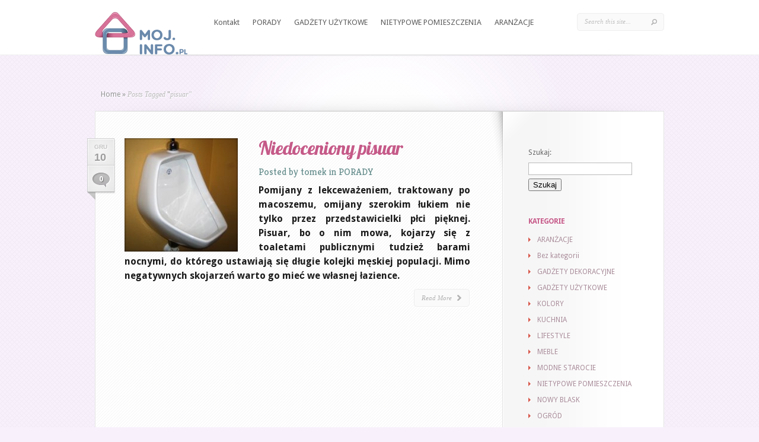

--- FILE ---
content_type: text/html; charset=UTF-8
request_url: http://moj.info.pl/tag/pisuar/
body_size: 6749
content:
<!DOCTYPE html PUBLIC "-//W3C//DTD XHTML 1.0 Transitional//EN" "http://www.w3.org/TR/xhtml1/DTD/xhtml1-transitional.dtd">
<html xmlns="http://www.w3.org/1999/xhtml" lang="pl-PL">
<head profile="http://gmpg.org/xfn/11">
<meta http-equiv="Content-Type" content="text/html; charset=UTF-8" />

<link rel="stylesheet" href="http://moj.info.pl/wp-content/themes/LeanBiz/style.css" type="text/css" media="screen" />
<link rel="stylesheet" href="http://moj.info.pl/wp-content/themes/LeanBiz/css/colorpicker.css" type="text/css" media="screen" />

<link href='https://fonts.googleapis.com/css?family=Droid+Sans:regular,bold' rel='stylesheet' type='text/css' /><link href='https://fonts.googleapis.com/css?family=Lobster' rel='stylesheet' type='text/css' /><link href='https://fonts.googleapis.com/css?family=Kreon:light,regular' rel='stylesheet' type='text/css'/><meta http-equiv="X-UA-Compatible" content="IE=edge">
<link rel="pingback" href="http://moj.info.pl/xmlrpc.php" />

<!--[if lt IE 7]>
	<link rel="stylesheet" type="text/css" href="http://moj.info.pl/wp-content/themes/LeanBiz/css/ie6style.css" />
	<script type="text/javascript" src="http://moj.info.pl/wp-content/themes/LeanBiz/js/DD_belatedPNG_0.0.8a-min.js"></script>
	<script type="text/javascript">DD_belatedPNG.fix('img#logo, span.overlay, a.zoom-icon, a.more-icon, #menu, #menu-right, #menu-content, ul#top-menu ul, #menu-bar, .footer-widget ul li, span.post-overlay, #content-area, .avatar-overlay, .comment-arrow, .testimonials-item-bottom, #quote, #bottom-shadow, #quote .container');</script>
<![endif]-->
<!--[if IE 7]>
	<link rel="stylesheet" type="text/css" href="http://moj.info.pl/wp-content/themes/LeanBiz/css/ie7style.css" />
<![endif]-->
<!--[if IE 8]>
	<link rel="stylesheet" type="text/css" href="http://moj.info.pl/wp-content/themes/LeanBiz/css/ie8style.css" />
<![endif]-->

<script type="text/javascript">
	document.documentElement.className = 'js';
</script>

<script>var et_site_url='http://moj.info.pl';var et_post_id='0';function et_core_page_resource_fallback(a,b){"undefined"===typeof b&&(b=a.sheet.cssRules&&0===a.sheet.cssRules.length);b&&(a.onerror=null,a.onload=null,a.href?a.href=et_site_url+"/?et_core_page_resource="+a.id+et_post_id:a.src&&(a.src=et_site_url+"/?et_core_page_resource="+a.id+et_post_id))}
</script><title>pisuar | Mój dom - blog o aranżacji</title>
<meta name='robots' content='max-image-preview:large' />
<link rel='dns-prefetch' href='//s.w.org' />
<link rel="alternate" type="application/rss+xml" title="Mój dom - blog o aranżacji &raquo; Kanał z wpisami" href="http://moj.info.pl/feed/" />
<link rel="alternate" type="application/rss+xml" title="Mój dom - blog o aranżacji &raquo; Kanał z komentarzami" href="http://moj.info.pl/comments/feed/" />
<link rel="alternate" type="application/rss+xml" title="Mój dom - blog o aranżacji &raquo; Kanał z wpisami otagowanymi jako pisuar" href="http://moj.info.pl/tag/pisuar/feed/" />
		<script type="text/javascript">
			window._wpemojiSettings = {"baseUrl":"https:\/\/s.w.org\/images\/core\/emoji\/13.0.1\/72x72\/","ext":".png","svgUrl":"https:\/\/s.w.org\/images\/core\/emoji\/13.0.1\/svg\/","svgExt":".svg","source":{"concatemoji":"http:\/\/moj.info.pl\/wp-includes\/js\/wp-emoji-release.min.js?ver=5.7.14"}};
			!function(e,a,t){var n,r,o,i=a.createElement("canvas"),p=i.getContext&&i.getContext("2d");function s(e,t){var a=String.fromCharCode;p.clearRect(0,0,i.width,i.height),p.fillText(a.apply(this,e),0,0);e=i.toDataURL();return p.clearRect(0,0,i.width,i.height),p.fillText(a.apply(this,t),0,0),e===i.toDataURL()}function c(e){var t=a.createElement("script");t.src=e,t.defer=t.type="text/javascript",a.getElementsByTagName("head")[0].appendChild(t)}for(o=Array("flag","emoji"),t.supports={everything:!0,everythingExceptFlag:!0},r=0;r<o.length;r++)t.supports[o[r]]=function(e){if(!p||!p.fillText)return!1;switch(p.textBaseline="top",p.font="600 32px Arial",e){case"flag":return s([127987,65039,8205,9895,65039],[127987,65039,8203,9895,65039])?!1:!s([55356,56826,55356,56819],[55356,56826,8203,55356,56819])&&!s([55356,57332,56128,56423,56128,56418,56128,56421,56128,56430,56128,56423,56128,56447],[55356,57332,8203,56128,56423,8203,56128,56418,8203,56128,56421,8203,56128,56430,8203,56128,56423,8203,56128,56447]);case"emoji":return!s([55357,56424,8205,55356,57212],[55357,56424,8203,55356,57212])}return!1}(o[r]),t.supports.everything=t.supports.everything&&t.supports[o[r]],"flag"!==o[r]&&(t.supports.everythingExceptFlag=t.supports.everythingExceptFlag&&t.supports[o[r]]);t.supports.everythingExceptFlag=t.supports.everythingExceptFlag&&!t.supports.flag,t.DOMReady=!1,t.readyCallback=function(){t.DOMReady=!0},t.supports.everything||(n=function(){t.readyCallback()},a.addEventListener?(a.addEventListener("DOMContentLoaded",n,!1),e.addEventListener("load",n,!1)):(e.attachEvent("onload",n),a.attachEvent("onreadystatechange",function(){"complete"===a.readyState&&t.readyCallback()})),(n=t.source||{}).concatemoji?c(n.concatemoji):n.wpemoji&&n.twemoji&&(c(n.twemoji),c(n.wpemoji)))}(window,document,window._wpemojiSettings);
		</script>
				<link rel="stylesheet" href="http://moj.info.pl/wp-content/themes/LeanBiz/style-Purple.css" type="text/css" media="screen" />
	<meta content="LeanBiz v.3.4.14" name="generator"/><style type="text/css">
img.wp-smiley,
img.emoji {
	display: inline !important;
	border: none !important;
	box-shadow: none !important;
	height: 1em !important;
	width: 1em !important;
	margin: 0 .07em !important;
	vertical-align: -0.1em !important;
	background: none !important;
	padding: 0 !important;
}
</style>
	<link rel='stylesheet' id='pibfi_pinterest_style-css'  href='http://moj.info.pl/wp-content/plugins/pinterest-pin-it-button-for-images/ppibfi_pinterest.css?ver=5.7.14' type='text/css' media='all' />
<link rel='stylesheet' id='wp-block-library-css'  href='http://moj.info.pl/wp-includes/css/dist/block-library/style.min.css?ver=5.7.14' type='text/css' media='all' />
<link rel='stylesheet' id='et-shortcodes-css-css'  href='http://moj.info.pl/wp-content/themes/LeanBiz/epanel/shortcodes/css/shortcodes-legacy.css?ver=3.4.14' type='text/css' media='all' />
<link rel='stylesheet' id='magnific_popup-css'  href='http://moj.info.pl/wp-content/themes/LeanBiz/includes/page_templates/js/magnific_popup/magnific_popup.css?ver=1.3.4' type='text/css' media='screen' />
<link rel='stylesheet' id='et_page_templates-css'  href='http://moj.info.pl/wp-content/themes/LeanBiz/includes/page_templates/page_templates.css?ver=1.8' type='text/css' media='screen' />
<script type='text/javascript' src='http://moj.info.pl/wp-includes/js/jquery/jquery.min.js?ver=3.5.1' id='jquery-core-js'></script>
<script type='text/javascript' src='http://moj.info.pl/wp-includes/js/jquery/jquery-migrate.min.js?ver=3.3.2' id='jquery-migrate-js'></script>
<script type='text/javascript' src='http://moj.info.pl/wp-content/plugins/pinterest-pin-it-button-for-images/ppibfi_pinterest.js?ver=5.7.14' id='pibfi_pinterest-js'></script>
<link rel="https://api.w.org/" href="http://moj.info.pl/wp-json/" /><link rel="alternate" type="application/json" href="http://moj.info.pl/wp-json/wp/v2/tags/161" /><link rel="EditURI" type="application/rsd+xml" title="RSD" href="http://moj.info.pl/xmlrpc.php?rsd" />
<link rel="wlwmanifest" type="application/wlwmanifest+xml" href="http://moj.info.pl/wp-includes/wlwmanifest.xml" /> 
<meta name="generator" content="WordPress 5.7.14" />
		<style type="text/css">
				</style>
	<link rel="preload" href="http://moj.info.pl/wp-content/themes/LeanBiz/core/admin/fonts/modules.ttf" as="font" crossorigin="anonymous">	<style type="text/css">
		#et_pt_portfolio_gallery { margin-left: -41px; margin-right: -51px; }
		.et_pt_portfolio_item { margin-left: 35px; }
		.et_portfolio_small { margin-left: -40px !important; }
		.et_portfolio_small .et_pt_portfolio_item { margin-left: 32px !important; }
		.et_portfolio_large { margin-left: -26px !important; }
		.et_portfolio_large .et_pt_portfolio_item { margin-left: 11px !important; }
	</style>

</head>
<body class="archive tag tag-pisuar tag-161 et_includes_sidebar">
	<div id="et-wrapper">
		<div id="header">
			<div class="container clearfix">
								<a href="http://moj.info.pl/">
										<img src="http://moj.info.pl/wp-content/uploads/2014/03/moj.png" alt="Mój dom - blog o aranżacji" id="logo"/>
				</a>
				<ul id="top-menu" class="nav"><li id="menu-item-1310" class="menu-item menu-item-type-post_type menu-item-object-page menu-item-1310"><a href="http://moj.info.pl/kontakt/">Kontakt</a></li>
<li id="menu-item-1312" class="menu-item menu-item-type-taxonomy menu-item-object-category menu-item-1312"><a href="http://moj.info.pl/category/porady/">PORADY</a></li>
<li id="menu-item-1314" class="menu-item menu-item-type-taxonomy menu-item-object-category menu-item-has-children menu-item-1314"><a href="http://moj.info.pl/category/gadzety-uzytkowe/">GADŻETY UŻYTKOWE</a>
<ul class="sub-menu">
	<li id="menu-item-1315" class="menu-item menu-item-type-taxonomy menu-item-object-category menu-item-1315"><a href="http://moj.info.pl/category/gadzety-dekoracyjne/">GADŻETY DEKORACYJNE</a></li>
</ul>
</li>
<li id="menu-item-1320" class="menu-item menu-item-type-taxonomy menu-item-object-category menu-item-has-children menu-item-1320"><a href="http://moj.info.pl/category/nietypowe-pomieszczenia/">NIETYPOWE POMIESZCZENIA</a>
<ul class="sub-menu">
	<li id="menu-item-1318" class="menu-item menu-item-type-taxonomy menu-item-object-category menu-item-1318"><a href="http://moj.info.pl/category/nowy-blask/">NOWY BLASK</a></li>
	<li id="menu-item-1321" class="menu-item menu-item-type-taxonomy menu-item-object-category menu-item-1321"><a href="http://moj.info.pl/category/kolory-2/">KOLORY</a></li>
	<li id="menu-item-1319" class="menu-item menu-item-type-taxonomy menu-item-object-category menu-item-1319"><a href="http://moj.info.pl/category/meble-2/">MEBLE</a></li>
	<li id="menu-item-1317" class="menu-item menu-item-type-taxonomy menu-item-object-category menu-item-1317"><a href="http://moj.info.pl/category/wedlug-stylu/">WEDŁUG STYLU</a></li>
</ul>
</li>
<li id="menu-item-1313" class="menu-item menu-item-type-taxonomy menu-item-object-category menu-item-1313"><a href="http://moj.info.pl/category/aranzacje/">ARANŻACJE</a></li>
</ul>
				<div id="search-form">
					<form method="get" id="searchform" action="http://moj.info.pl//">
						<input type="text" value="Search this site..." name="s" id="searchinput" />
						<input type="image" src="http://moj.info.pl/wp-content/themes/LeanBiz/images/search_btn.png" id="searchsubmit" />
					</form>
				</div> <!-- end #search-form -->

							</div> <!-- end .container -->
		</div> <!-- end #header -->

		
		<div id="featured">
			<div id="featured-shadow">
				<div id="featured-light">
										<div  class="container">
						
<div id="breadcrumbs">
					<a href="http://moj.info.pl/">Home</a> <span class="raquo">&raquo;</span>

									Posts Tagged <span class="raquo">&quot;</span>pisuar&quot;					</div> <!-- end #breadcrumbs -->
<div id="content-border">
	<div id="content-top-border-shadow"></div>
	<div id="content-bottom-border-shadow"></div>
	<div id="content" class="clearfix">
		<div id="content-right-bg" class="clearfix">
			<div id="left-area">
					<div class="post clearfix">
					<div class="post-meta">
									<span class="post-meta-date">gru<span>10</span></span>
													<span class="meta-comment"><a href="http://moj.info.pl/niedoceniony-pisuar/#respond">0</a></span>
							</div> <!-- end .post-meta-->
		
							<div class="post-thumbnail">
				<a href="http://moj.info.pl/niedoceniony-pisuar/">
					<img src="http://moj.info.pl/wp-content/uploads/2012/08/pisuar-191x191.jpg" alt="Niedoceniony pisuar" class="post-thumb" width="191" height="191" />					<span class="post-overlay"></span>
				</a>
			</div> 	<!-- end .post-thumbnail -->
				<h2 class="title"><a href="http://moj.info.pl/niedoceniony-pisuar/">Niedoceniony pisuar</a></h2>

					<p class="meta-info">Posted by <a href="http://moj.info.pl/author/tomek/" title="Wpisy od tomek" rel="author">tomek</a> in <a href="http://moj.info.pl/category/porady/" rel="category tag">PORADY</a></p>
		
		<p align="JUSTIFY"><span style="font-size: medium;"><strong>Pomijany z lekceważeniem, traktowany po macoszemu, omijany szerokim łukiem nie tylko przez przedstawicielki płci pięknej. Pisuar, bo o nim mowa, kojarzy się z toaletami publicznymi tudzież barami nocnymi, do którego ustawiają się długie kolejki męskiej populacji. Mimo negatywnych skojarzeń warto go mieć we własnej łazience. </strong></span></p>
<p align="JUSTIFY">
		<a href="http://moj.info.pl/niedoceniony-pisuar/" class="read-more"><span>Read More</span></a>
	</div> 	<!-- end .post-->
<div class="pagination clearfix">
	<div class="alignleft"></div>
	<div class="alignright"></div>
</div>			</div> 	<!-- end #left-area -->
			<div id="content-top-shadow"></div>
			<div id="content-bottom-shadow"></div>
			<div id="content-widget-light"></div>

			<div id="sidebar">
	<div id="search-3" class="widget widget_search"><h3 class="title"> </h3><form role="search" method="get" id="searchform" class="searchform" action="http://moj.info.pl/">
				<div>
					<label class="screen-reader-text" for="s">Szukaj:</label>
					<input type="text" value="" name="s" id="s" />
					<input type="submit" id="searchsubmit" value="Szukaj" />
				</div>
			</form></div> <!-- end .widget --><div id="categories-3" class="widget widget_categories"><h3 class="title">Kategorie</h3>
			<ul>
					<li class="cat-item cat-item-77"><a href="http://moj.info.pl/category/aranzacje/">ARANŻACJE</a>
</li>
	<li class="cat-item cat-item-1"><a href="http://moj.info.pl/category/bez-kategorii/">Bez kategorii</a>
</li>
	<li class="cat-item cat-item-40"><a href="http://moj.info.pl/category/gadzety-dekoracyjne/">GADŻETY DEKORACYJNE</a>
</li>
	<li class="cat-item cat-item-80"><a href="http://moj.info.pl/category/gadzety-uzytkowe/">GADŻETY UŻYTKOWE</a>
</li>
	<li class="cat-item cat-item-53"><a href="http://moj.info.pl/category/kolory-2/">KOLORY</a>
</li>
	<li class="cat-item cat-item-448"><a href="http://moj.info.pl/category/kuchnia/">KUCHNIA</a>
</li>
	<li class="cat-item cat-item-442"><a href="http://moj.info.pl/category/lstyle/">LIFESTYLE</a>
</li>
	<li class="cat-item cat-item-71"><a href="http://moj.info.pl/category/meble-2/">MEBLE</a>
</li>
	<li class="cat-item cat-item-47"><a href="http://moj.info.pl/category/modne-starocie/">MODNE STAROCIE</a>
</li>
	<li class="cat-item cat-item-39"><a href="http://moj.info.pl/category/nietypowe-pomieszczenia/">NIETYPOWE POMIESZCZENIA</a>
</li>
	<li class="cat-item cat-item-32"><a href="http://moj.info.pl/category/nowy-blask/">NOWY BLASK</a>
</li>
	<li class="cat-item cat-item-453"><a href="http://moj.info.pl/category/ogrod/">OGRÓD</a>
</li>
	<li class="cat-item cat-item-105"><a href="http://moj.info.pl/category/pomieszczenia-uzytkowe/">POMIESZCZENIA UŻYTKOWE</a>
</li>
	<li class="cat-item cat-item-68"><a href="http://moj.info.pl/category/porady/">PORADY</a>
</li>
	<li class="cat-item cat-item-466"><a href="http://moj.info.pl/category/posesja/">POSESJA</a>
</li>
	<li class="cat-item cat-item-24"><a href="http://moj.info.pl/category/wedlug-stylu/">WEDŁUG STYLU</a>
</li>
			</ul>

			</div> <!-- end .widget --><div id="text-3" class="widget widget_text"><h3 class="title">Reklama</h3>			<div class="textwidget"><center><script type="text/javascript"><!--
google_ad_client = "pub-6092041916001222";
/* 160x600, moj.info.pl */
google_ad_slot = "1063619782";
google_ad_width = 160;
google_ad_height = 600;
//-->
</script>
<script type="text/javascript" src="https://pagead2.googlesyndication.com/pagead/show_ads.js">
</script></center></div>
		</div> <!-- end .widget --></div> <!-- end #sidebar -->		</div> <!-- end #content-right-bg -->
	</div> <!-- end #content -->
</div> <!-- end #content-border -->

					</div> <!-- end .container -->
									</div> <!-- end #featured-light -->
			</div> <!-- end #featured-shadow -->
		</div> <!-- end #featured -->

		
		<div id="footer">
			<div class="container">
									<div id="footer-widgets" class="clearfix">
						<div id="tag_cloud-3" class="footer-widget widget_tag_cloud"><h4 class="widget-title">Tagi</h4><div class="tagcloud"><a href="http://moj.info.pl/tag/akcesoria/" class="tag-cloud-link tag-link-482 tag-link-position-1" style="font-size: 12.375pt;" aria-label="akcesoria (6 elementów)">akcesoria</a>
<a href="http://moj.info.pl/tag/aranzacja/" class="tag-cloud-link tag-link-200 tag-link-position-2" style="font-size: 14.125pt;" aria-label="aranżacja (8 elementów)">aranżacja</a>
<a href="http://moj.info.pl/tag/aranzacja-kuchni/" class="tag-cloud-link tag-link-151 tag-link-position-3" style="font-size: 12.375pt;" aria-label="aranżacja kuchni (6 elementów)">aranżacja kuchni</a>
<a href="http://moj.info.pl/tag/aranzacja-salonu/" class="tag-cloud-link tag-link-67 tag-link-position-4" style="font-size: 9.75pt;" aria-label="aranżacja salonu (4 elementy)">aranżacja salonu</a>
<a href="http://moj.info.pl/tag/aranzacja-sypialni/" class="tag-cloud-link tag-link-156 tag-link-position-5" style="font-size: 8pt;" aria-label="aranżacja sypialni (3 elementy)">aranżacja sypialni</a>
<a href="http://moj.info.pl/tag/aranzacja-wnetrz/" class="tag-cloud-link tag-link-83 tag-link-position-6" style="font-size: 13.25pt;" aria-label="aranżacja wnętrz (7 elementów)">aranżacja wnętrz</a>
<a href="http://moj.info.pl/tag/aranzacja-lazienki/" class="tag-cloud-link tag-link-84 tag-link-position-7" style="font-size: 13.25pt;" aria-label="aranżacja łazienki (7 elementów)">aranżacja łazienki</a>
<a href="http://moj.info.pl/tag/aranzacje-2/" class="tag-cloud-link tag-link-9 tag-link-position-8" style="font-size: 22pt;" aria-label="aranżacje (24 elementy)">aranżacje</a>
<a href="http://moj.info.pl/tag/balkon/" class="tag-cloud-link tag-link-347 tag-link-position-9" style="font-size: 8pt;" aria-label="balkon (3 elementy)">balkon</a>
<a href="http://moj.info.pl/tag/choinka/" class="tag-cloud-link tag-link-247 tag-link-position-10" style="font-size: 8pt;" aria-label="choinka (3 elementy)">choinka</a>
<a href="http://moj.info.pl/tag/dekoracja/" class="tag-cloud-link tag-link-23 tag-link-position-11" style="font-size: 8pt;" aria-label="dekoracja (3 elementy)">dekoracja</a>
<a href="http://moj.info.pl/tag/dekoracja-scian/" class="tag-cloud-link tag-link-56 tag-link-position-12" style="font-size: 8pt;" aria-label="dekoracja ścian (3 elementy)">dekoracja ścian</a>
<a href="http://moj.info.pl/tag/dekoracje/" class="tag-cloud-link tag-link-12 tag-link-position-13" style="font-size: 15.7pt;" aria-label="dekoracje (10 elementów)">dekoracje</a>
<a href="http://moj.info.pl/tag/dom/" class="tag-cloud-link tag-link-142 tag-link-position-14" style="font-size: 13.25pt;" aria-label="dom (7 elementów)">dom</a>
<a href="http://moj.info.pl/tag/domofon/" class="tag-cloud-link tag-link-239 tag-link-position-15" style="font-size: 8pt;" aria-label="domofon (3 elementy)">domofon</a>
<a href="http://moj.info.pl/tag/drewno/" class="tag-cloud-link tag-link-58 tag-link-position-16" style="font-size: 8pt;" aria-label="drewno (3 elementy)">drewno</a>
<a href="http://moj.info.pl/tag/drzwi/" class="tag-cloud-link tag-link-259 tag-link-position-17" style="font-size: 8pt;" aria-label="drzwi (3 elementy)">drzwi</a>
<a href="http://moj.info.pl/tag/farby/" class="tag-cloud-link tag-link-5 tag-link-position-18" style="font-size: 8pt;" aria-label="farby (3 elementy)">farby</a>
<a href="http://moj.info.pl/tag/gadzety/" class="tag-cloud-link tag-link-481 tag-link-position-19" style="font-size: 9.75pt;" aria-label="gadżety (4 elementy)">gadżety</a>
<a href="http://moj.info.pl/tag/garderoba/" class="tag-cloud-link tag-link-118 tag-link-position-20" style="font-size: 11.15pt;" aria-label="garderoba (5 elementów)">garderoba</a>
<a href="http://moj.info.pl/tag/grzejniki/" class="tag-cloud-link tag-link-224 tag-link-position-21" style="font-size: 8pt;" aria-label="grzejniki (3 elementy)">grzejniki</a>
<a href="http://moj.info.pl/tag/inspiracje/" class="tag-cloud-link tag-link-69 tag-link-position-22" style="font-size: 8pt;" aria-label="inspiracje (3 elementy)">inspiracje</a>
<a href="http://moj.info.pl/tag/kolory/" class="tag-cloud-link tag-link-13 tag-link-position-23" style="font-size: 15pt;" aria-label="kolory (9 elementów)">kolory</a>
<a href="http://moj.info.pl/tag/kominek/" class="tag-cloud-link tag-link-277 tag-link-position-24" style="font-size: 9.75pt;" aria-label="kominek (4 elementy)">kominek</a>
<a href="http://moj.info.pl/tag/kuchnia/" class="tag-cloud-link tag-link-88 tag-link-position-25" style="font-size: 12.375pt;" aria-label="kuchnia (6 elementów)">kuchnia</a>
<a href="http://moj.info.pl/tag/leroy-merlin/" class="tag-cloud-link tag-link-317 tag-link-position-26" style="font-size: 9.75pt;" aria-label="leroy merlin (4 elementy)">leroy merlin</a>
<a href="http://moj.info.pl/tag/meble/" class="tag-cloud-link tag-link-27 tag-link-position-27" style="font-size: 12.375pt;" aria-label="meble (6 elementów)">meble</a>
<a href="http://moj.info.pl/tag/meble-kuchenne/" class="tag-cloud-link tag-link-34 tag-link-position-28" style="font-size: 8pt;" aria-label="meble kuchenne (3 elementy)">meble kuchenne</a>
<a href="http://moj.info.pl/tag/mieszkanie/" class="tag-cloud-link tag-link-144 tag-link-position-29" style="font-size: 9.75pt;" aria-label="mieszkanie (4 elementy)">mieszkanie</a>
<a href="http://moj.info.pl/tag/ogrzewanie/" class="tag-cloud-link tag-link-407 tag-link-position-30" style="font-size: 9.75pt;" aria-label="ogrzewanie (4 elementy)">ogrzewanie</a>
<a href="http://moj.info.pl/tag/ogrod/" class="tag-cloud-link tag-link-273 tag-link-position-31" style="font-size: 15pt;" aria-label="ogród (9 elementów)">ogród</a>
<a href="http://moj.info.pl/tag/pokoj-dziecka/" class="tag-cloud-link tag-link-45 tag-link-position-32" style="font-size: 9.75pt;" aria-label="pokój dziecka (4 elementy)">pokój dziecka</a>
<a href="http://moj.info.pl/tag/porady-2/" class="tag-cloud-link tag-link-182 tag-link-position-33" style="font-size: 14.125pt;" aria-label="porady (8 elementów)">porady</a>
<a href="http://moj.info.pl/tag/przedpokoj/" class="tag-cloud-link tag-link-299 tag-link-position-34" style="font-size: 8pt;" aria-label="przedpokój (3 elementy)">przedpokój</a>
<a href="http://moj.info.pl/tag/relaks/" class="tag-cloud-link tag-link-463 tag-link-position-35" style="font-size: 11.15pt;" aria-label="relaks (5 elementów)">relaks</a>
<a href="http://moj.info.pl/tag/rosliny/" class="tag-cloud-link tag-link-59 tag-link-position-36" style="font-size: 8pt;" aria-label="rosliny (3 elementy)">rosliny</a>
<a href="http://moj.info.pl/tag/salon/" class="tag-cloud-link tag-link-135 tag-link-position-37" style="font-size: 9.75pt;" aria-label="salon (4 elementy)">salon</a>
<a href="http://moj.info.pl/tag/schody/" class="tag-cloud-link tag-link-90 tag-link-position-38" style="font-size: 11.15pt;" aria-label="schody (5 elementów)">schody</a>
<a href="http://moj.info.pl/tag/sklep-internetowy-leroy-merlin/" class="tag-cloud-link tag-link-115 tag-link-position-39" style="font-size: 8pt;" aria-label="sklep internetowy Leroy Merlin (3 elementy)">sklep internetowy Leroy Merlin</a>
<a href="http://moj.info.pl/tag/sypialnia/" class="tag-cloud-link tag-link-26 tag-link-position-40" style="font-size: 8pt;" aria-label="sypialnia (3 elementy)">sypialnia</a>
<a href="http://moj.info.pl/tag/taras/" class="tag-cloud-link tag-link-348 tag-link-position-41" style="font-size: 8pt;" aria-label="taras (3 elementy)">taras</a>
<a href="http://moj.info.pl/tag/tkaniny/" class="tag-cloud-link tag-link-19 tag-link-position-42" style="font-size: 8pt;" aria-label="tkaniny (3 elementy)">tkaniny</a>
<a href="http://moj.info.pl/tag/wanna/" class="tag-cloud-link tag-link-97 tag-link-position-43" style="font-size: 11.15pt;" aria-label="wanna (5 elementów)">wanna</a>
<a href="http://moj.info.pl/tag/wykonczenia/" class="tag-cloud-link tag-link-18 tag-link-position-44" style="font-size: 9.75pt;" aria-label="wykończenia (4 elementy)">wykończenia</a>
<a href="http://moj.info.pl/tag/lazienka/" class="tag-cloud-link tag-link-36 tag-link-position-45" style="font-size: 15.7pt;" aria-label="łazienka (10 elementów)">łazienka</a></div>
</div> <!-- end .footer-widget -->					</div> <!-- end #footer-widgets -->
								<div id="footer-bottom">
					<p id="copyright">&copy; 2011 Mój dom - blog o aranżacji | Designed by  <a href="http://www.elegantthemes.com" title="Premium WordPress Themes">Elegant Themes</a> | Powered by  <a href="http://www.wordpress.org">WordPress</a></p>
				</div> <!-- end #footer-bottom -->
			</div> <!-- end .container -->
		</div> <!-- end #footer -->
	</div> <!-- end #et-wrapper -->

	<script type='text/javascript' src='http://moj.info.pl/wp-content/themes/LeanBiz/js/jquery.easing.1.3.js?ver=1.0' id='easing-js'></script>
<script type='text/javascript' src='http://moj.info.pl/wp-content/themes/LeanBiz/js/superfish.js?ver=1.0' id='superfish-js'></script>
<script type='text/javascript' src='http://moj.info.pl/wp-content/themes/LeanBiz/js/jquery.et_motion_slider.1.0.js?ver=1.0' id='et_motion-js'></script>
<script type='text/javascript' src='http://moj.info.pl/wp-content/themes/LeanBiz/js/custom.js?ver=1.0' id='custom_script-js'></script>
<script type='text/javascript' src='http://moj.info.pl/wp-content/themes/LeanBiz/core/admin/js/common.js?ver=4.7.4' id='et-core-common-js'></script>
<script type='text/javascript' src='http://moj.info.pl/wp-content/themes/LeanBiz/includes/page_templates/js/magnific_popup/jquery.magnific-popup.js?ver=1.3.4' id='magnific_popup-js'></script>
<script type='text/javascript' id='et-ptemplates-frontend-js-extra'>
/* <![CDATA[ */
var et_ptemplates_strings = {"captcha":"Captcha","fill":"Fill","field":"field","invalid":"Invalid email"};
/* ]]> */
</script>
<script type='text/javascript' src='http://moj.info.pl/wp-content/themes/LeanBiz/includes/page_templates/js/et-ptemplates-frontend.js?ver=1.1' id='et-ptemplates-frontend-js'></script>
<script type='text/javascript' src='http://moj.info.pl/wp-includes/js/wp-embed.min.js?ver=5.7.14' id='wp-embed-js'></script>
<script defer src="https://static.cloudflareinsights.com/beacon.min.js/vcd15cbe7772f49c399c6a5babf22c1241717689176015" integrity="sha512-ZpsOmlRQV6y907TI0dKBHq9Md29nnaEIPlkf84rnaERnq6zvWvPUqr2ft8M1aS28oN72PdrCzSjY4U6VaAw1EQ==" data-cf-beacon='{"version":"2024.11.0","token":"f6b5e876de7d487daa3984ad83be11b6","r":1,"server_timing":{"name":{"cfCacheStatus":true,"cfEdge":true,"cfExtPri":true,"cfL4":true,"cfOrigin":true,"cfSpeedBrain":true},"location_startswith":null}}' crossorigin="anonymous"></script>
</body>
</html>

--- FILE ---
content_type: text/html; charset=utf-8
request_url: https://www.google.com/recaptcha/api2/aframe
body_size: 258
content:
<!DOCTYPE HTML><html><head><meta http-equiv="content-type" content="text/html; charset=UTF-8"></head><body><script nonce="C5IkWl9SW_psRXNsbdPucg">/** Anti-fraud and anti-abuse applications only. See google.com/recaptcha */ try{var clients={'sodar':'https://pagead2.googlesyndication.com/pagead/sodar?'};window.addEventListener("message",function(a){try{if(a.source===window.parent){var b=JSON.parse(a.data);var c=clients[b['id']];if(c){var d=document.createElement('img');d.src=c+b['params']+'&rc='+(localStorage.getItem("rc::a")?sessionStorage.getItem("rc::b"):"");window.document.body.appendChild(d);sessionStorage.setItem("rc::e",parseInt(sessionStorage.getItem("rc::e")||0)+1);localStorage.setItem("rc::h",'1768360496258');}}}catch(b){}});window.parent.postMessage("_grecaptcha_ready", "*");}catch(b){}</script></body></html>